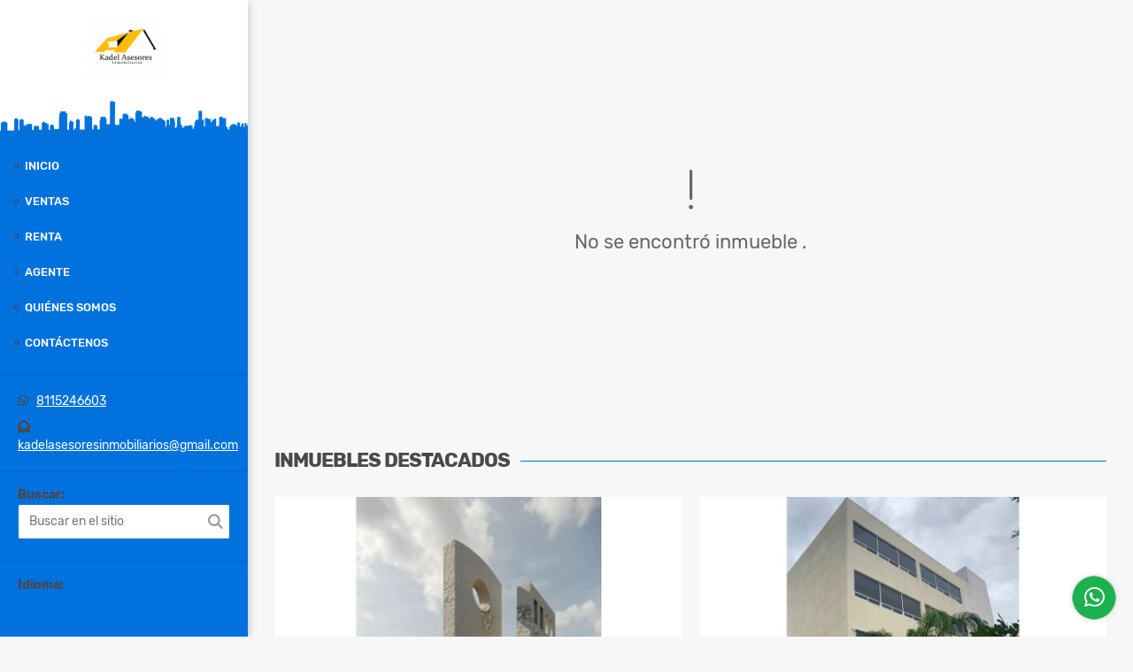

--- FILE ---
content_type: text/html; charset=UTF-8
request_url: https://kadelai.com/casa-venta-paseo-de-los-venados-520-lomas-de-lourdes-coahuila-saltillo/7040685
body_size: 8670
content:
<!DOCTYPE html>
<html lang="es">
    <head>
        <meta charset="utf-8">
        <meta name="viewport" content="width=device-width, initial-scale=1.0, user-scalable=no">
        <meta name="author" content="Wasi.co">
        <meta name="description" content="Esta maravillosa casa es el lugar perfecto para comenzar tu vida. Ubicada en Saltillo, Coahuila, cuenta con un total de 2104 m2 de terreno y 577 m2 de construc">
        <meta name="Keywords" content="venta de casas en Monterrey, venta de casas en San Pedro, Venta de Casas en San Nicolas, venta de casas en Escobedo, Venta de Casas en Guadalupe, Venta de Casas en Apodaca">
        <meta name="Language" content="Spanish">
        <meta name="Designer" content="www.wasi.co">
        <meta name="distribution" content="Global">
        <meta name="Robots" content="INDEX,FOLLOW">
        <meta name="csrf-token" content="t9IBZMlD6MM0BEQkeecm84HidcwXX9KelpvgNYxX">

        <title>Casa en Venta  en Lomas de Lourdes saltillo - $8,900,000 MXN</title>

        <!-- og tags -->
        <meta property="og:description" content="Esta maravillosa casa es el lugar perfecto para comenzar tu vida. Ubicada en Saltillo, Coahuila, cuenta con un total de 2104 m2 de terreno y 577 m2 de construc" />
        <meta property="og:title" content="Casa en Venta  en Lomas de Lourdes saltillo - $8,900,000 MXN" />
        <meta property="og:type" content="website" />
        <meta property="og:url" content="https://kadelai.com/casa-venta-paseo-de-los-venados-520-lomas-de-lourdes-coahuila-saltillo/7040685" />
        <meta property="og:image" content="https://images.wasi.co/inmuebles/b208561220231022103955.jpg" />
        <meta property="og:image:width" content="300" />
        <meta property="og:image:height" content="225" />
        <meta property="og:site_name" content="kadelai.com" />

        <!-- og tags google+ -->
        <meta itemprop="description" content="Esta maravillosa casa es el lugar perfecto para comenzar tu vida. Ubicada en Saltillo, Coahuila, cuenta con un total de 2104 m2 de terreno y 577 m2 de construc">

        <!-- og tags twitter-->
        <meta name="twitter:card" value="Esta maravillosa casa es el lugar perfecto para comenzar tu vida. Ubicada en Saltillo, Coahuila, cuenta con un total de 2104 m2 de terreno y 577 m2 de construc">

                    <link href="https://images.wasi.co/inmuebles/b208561220231022103955.jpg" rel="image_src"/>
        
        <link rel="shortcut icon" href="https://images.wasi.co/empresas/f20200518054228.png" />
        <!-- ------------ Main Style ------------ -->
                    <link href="https://kadelai.com/css/v1/pro25/style.min.css?v11769414015" async rel="stylesheet" type="text/css"/>
            <link href="https://kadelai.com/css/v1/pro25/fonts.min.css?v11769414015" async rel="stylesheet" type="text/css"/>
                                          <link href="https://kadelai.com/css/v1/pro25/skins/azul.min.css?v11769414015" async rel="stylesheet" type="text/css"/>
                                          <!--skin colors-->
        <!--<link href="css/skin/{color}.min.css" rel="stylesheet" type="text/css"/>-->
        <!--<link rel="stylesheet" href="https://cdn.jsdelivr.net/npm/bootstrap-select@1.14.0-beta3/dist/css/bootstrap-select.min.css">-->

                                        <script src="https://www.google.com/recaptcha/api.js?hl=es" async defer></script>
    </head>
    <body>
            <div class="leftAside">
    <div class="areaLogo">
        <div class="logo">
            <a href="https://kadelai.com"><img src="https://images.wasi.co/empresas/b20200518054228.png"  data-2x="https://images.wasi.co/empresas/2xb20200518054228.png" onerror="this.src='https://images.wasi.co/empresas/b20200518054228.png'" title="Logo empresa"
                                                     class="img-retina img-fluid" alt="venta de casas y departamentos en monterrey venta de casas en apodaca venta de casas en guadalupe venta de casas en san nicolas">
            </a>
        </div>
    </div>
    <div class="topMenu hidden-md-down">
        <div class="flat-mega-menu">
            <ul id="idrop" class="mcollapse changer">
                <li><a href="https://kadelai.com" >Inicio</a></li>
                                                                    <li class="sale-click"><a href="#!">Ventas</a>
                        <ul class="drop-down" style="display: none">
                            <li><a href="https://kadelai.com/s/ventas">Todos</a></li>
                                                                                                                                                                                                                                                                                                                                                <li><a href="https://kadelai.com/s/casa/ventas?id_property_type=1&amp;business_type%5B0%5D=for_sale">Casa (11)</a></li>
                                                                                                                                                                                                                                                                                                                                                                                                                                                                                                                                                                                                                                <li><a href="https://kadelai.com/s/edificio/ventas?id_property_type=16&amp;business_type%5B0%5D=for_sale">Edificio (1)</a></li>
                                                                                                                                                                                                                                                                                                                                                                                                                                                                                                                                                                                                                                                                                                                                                        <li><a href="https://kadelai.com/s/loteterreno/ventas?id_property_type=5&amp;business_type%5B0%5D=for_sale">Lote/Terreno (1)</a></li>
                                                                                                                                                                                                                                                                                                                                                                                                                                                                                                        <li><a href="https://kadelai.com/s/terreno/ventas?id_property_type=32&amp;business_type%5B0%5D=for_sale">Terreno (2)</a></li>
                                                                                    </ul>
                    </li>
                                                                                    <li class="rent-click"><a href="#!">Renta</a>
                        <ul class="drop-down" style="display: none">
                            <li><a href="https://kadelai.com/s/renta">Todos</a></li>
                                                                                                <li><a href="https://kadelai.com/s/bodega/renta?id_property_type=8&amp;business_type%5B0%5D=for_rent">Bodega (2)</a></li>
                                                                                                                                                                                                                                                                                                                                                                                                                                                                                                                                                                                                                                                                                                                                                                                                                                                                                                                                                                                                                                                                                                                                                                                                                                                                                                                                                                                                                                                                                                                                                                                                                                                                                                                                                                                                                                                                                                                                                                                                        <li><a href="https://kadelai.com/s/terreno/renta?id_property_type=32&amp;business_type%5B0%5D=for_rent">Terreno (1)</a></li>
                                                                                    </ul>
                    </li>
                                                                                                                                                                    <li><a href="https://kadelai.com/asesores" >Agente</a></li>
                                                                                    <li><a href="https://kadelai.com/main-contenido-cat-2.htm" >Quiénes Somos</a></li>
                                <li><a href="https://kadelai.com/main-contactenos.htm" >Contáctenos</a></li>
            </ul>
        </div>
    </div>
    <hr class="hidden-md-down">
    <div class="contactInfo hidden-md-down">
                            <div class="info"><i class="fab fa-whatsapp"></i> &nbsp; <a href="tel:8115246603">8115246603</a></div>
                <div class="info"><i class="fas fa-envelope-open"></i> &nbsp; <a href="mailto:&#107;&#97;&#100;&#101;&#108;&#97;&#115;&#101;&#115;&#111;&#114;&#101;&#115;&#105;&#110;&#109;&#111;&#98;&#105;&#108;&#105;&#97;&#114;&#105;&#111;&#115;&#64;&#103;&#109;&#97;&#105;&#108;&#46;&#99;&#111;&#109;" class="notranslate">&#107;&#97;&#100;&#101;&#108;&#97;&#115;&#101;&#115;&#111;&#114;&#101;&#115;&#105;&#110;&#109;&#111;&#98;&#105;&#108;&#105;&#97;&#114;&#105;&#111;&#115;&#64;&#103;&#109;&#97;&#105;&#108;&#46;&#99;&#111;&#109;</a></div>
    </div>
    <hr class="hidden-md-down">
    <div class="quickSearch ">
        <label for=""><strong>Buscar:</strong></label>
        <div class="form-group">
            <form method="GET" action="https://kadelai.com/s" accept-charset="UTF-8" onSubmit="$(&#039;input[type=&quot;submit&quot;]&#039;).attr(&quot;disabled&quot;,&quot;disabled&quot;);">
                <input type="text" class="form-control" id="match" id="matchLabel" placeholder="Buscar en el sitio" value="" name="match">
                <i class="fa fa-search"></i>
            </form>
        </div>
    </div>
    <hr class="hidden-md-down">
    <div class="google-lang hidden-md-down" >
        <label for=""><strong>Idioma:</strong></label>
        <div id="google_translate_element"></div>
    </div>
</div>
<div id="mobile"></div>
    <div class="rightAside">
        
                    <section>
                <div class="area-content ">
                    <!-- mensage-->
                    <div class="msg_empty">
                        <div class="text">
                            <i class="far fa-exclamation"></i>
                            <p> No se encontró inmueble .</p>
                        </div>
                    </div>
                    <!-- end mensage-->
                    <section>
        <div class="container-fluid">
            <div class="areaInmuebles">
                <div class="head">
                    <h3>INMUEBLES <STRONG>DESTACADOS</STRONG></h3>
                </div>
                <div class="list-properties">
                    <div class="row">
                                                    <div class="col-xxl-4 col-xl-6 col-md-6">
                                <div class="item">
        <figure>
        <a href="https://kadelai.com/casa-venta-montalia-saltillo-coah-saltillo/9659160"  class="fill">
            <img src="https://image.wasi.co/[base64]" class="fill-box" alt="casa en pre venta en fracc montalia saltillo coahuila">
        </a>
    </figure>
    <div class="body">
        <span class="tag1">CASA</span> / <span class="tag2">VENTA</span>
        <h2><a href="https://kadelai.com/casa-venta-montalia-saltillo-coah-saltillo/9659160" class="t8-title">Casa en Pre-Venta en Fracc. Montalia Saltillo Coahuila </a></h2>
        <div class="ubicacion">Mexico</div>
        <div class="info_details">
            3 Recámaras / 2.5 Baños / 2 Estacionamiento / 155 Área m<sup>2</sup>
        </div>
        <div class="areaPrecio">
            <div class="row">
                                                                            <div class="col-6"></div>
                        <div class="col-6 text-right">
                            <span class="lab">Venta</span>
                            <p class="precio">$2,745,000 <small>MXN</small></p>
                        </div>
                                                                    </div>
        </div>
    </div>
</div>
                            </div>
                                                    <div class="col-xxl-4 col-xl-6 col-md-6">
                                <div class="item">
        <figure>
        <a href="https://kadelai.com/edificio-venta-calle-satelite-morelos-2300-colonia-sct-guadalupe-guadalupe/7621185"  class="fill">
            <img src="https://image.wasi.co/[base64]" class="fill-box" alt="edificio en venta en colonia sct guadalupe nuevo leon">
        </a>
    </figure>
    <div class="body">
        <span class="tag1">EDIFICIO</span> / <span class="tag2">VENTA</span>
        <h2><a href="https://kadelai.com/edificio-venta-calle-satelite-morelos-2300-colonia-sct-guadalupe-guadalupe/7621185" class="t8-title">Edificio en Venta en Colonia SCT Guadalupe Nuevo León </a></h2>
        <div class="ubicacion">Mexico</div>
        <div class="info_details">
            0 Recámaras / 6 Baños / 15 Estacionamiento / 972 Área m<sup>2</sup>
        </div>
        <div class="areaPrecio">
            <div class="row">
                                                                            <div class="col-6"></div>
                        <div class="col-6 text-right">
                            <span class="lab">Venta</span>
                            <p class="precio">$13,500,000 <small>MXN</small></p>
                        </div>
                                                                    </div>
        </div>
    </div>
</div>
                            </div>
                                                    <div class="col-xxl-4 col-xl-6 col-md-6">
                                <div class="item">
        <figure>
        <a href="https://kadelai.com/terreno-venta-macuyugeneral-cepedacoahuila-general-cepeda/5114296"  class="fill">
            <img src="https://image.wasi.co/[base64]" class="fill-box" alt="terreno en venta en macuyu coahuila">
        </a>
    </figure>
    <div class="body">
        <span class="tag1">TERRENO</span> / <span class="tag2">VENTA</span>
        <h2><a href="https://kadelai.com/terreno-venta-macuyugeneral-cepedacoahuila-general-cepeda/5114296" class="t8-title">Terreno en Venta en Macuyu Coahuila</a></h2>
        <div class="ubicacion">Mexico</div>
        <div class="info_details">
            0 Recámaras / 0 Baños / 0 Estacionamiento 
        </div>
        <div class="areaPrecio">
            <div class="row">
                                                                            <div class="col-6"></div>
                        <div class="col-6 text-right">
                            <span class="lab">Venta</span>
                            <p class="precio">$450,000 <small>MXN</small></p>
                        </div>
                                                                    </div>
        </div>
    </div>
</div>
                            </div>
                                                    <div class="col-xxl-4 col-xl-6 col-md-6">
                                <div class="item">
        <figure>
        <a href="https://kadelai.com/casa-venta-privadas-concordia-cp-66609-apodaca/9651640"  class="fill">
            <img src="https://image.wasi.co/[base64]" class="fill-box" alt="casa en venta en privadas de concordia apodaca nuevo leon">
        </a>
    </figure>
    <div class="body">
        <span class="tag1">CASA</span> / <span class="tag2">VENTA</span>
        <h2><a href="https://kadelai.com/casa-venta-privadas-concordia-cp-66609-apodaca/9651640" class="t8-title">Casa en Venta en Privadas de Concordia Apodaca  Nuevo León</a></h2>
        <div class="ubicacion">Mexico</div>
        <div class="info_details">
            3 Recámaras / 3.5 Baños / 2 Estacionamiento / 152 Área m<sup>2</sup>
        </div>
        <div class="areaPrecio">
            <div class="row">
                                                                            <div class="col-6"></div>
                        <div class="col-6 text-right">
                            <span class="lab">Venta</span>
                            <p class="precio">$3,870,000 <small>MXN</small></p>
                        </div>
                                                                    </div>
        </div>
    </div>
</div>
                            </div>
                                                    <div class="col-xxl-4 col-xl-6 col-md-6">
                                <div class="item">
        <figure>
        <a href="https://kadelai.com/casa-venta-colonia-los-cometas-juarez/8277639"  class="fill">
            <img src="https://image.wasi.co/[base64]" class="fill-box" alt="casa en venta en los cometas juarez nuevo leon">
        </a>
    </figure>
    <div class="body">
        <span class="tag1">CASA</span> / <span class="tag2">VENTA</span>
        <h2><a href="https://kadelai.com/casa-venta-colonia-los-cometas-juarez/8277639" class="t8-title">Casa en Venta en  Los Cometas Juarez Nuevo León </a></h2>
        <div class="ubicacion">Mexico</div>
        <div class="info_details">
            5 Recámaras / 2 Baños / 1 Estacionamiento / 173 Área m<sup>2</sup>
        </div>
        <div class="areaPrecio">
            <div class="row">
                                                                            <div class="col-6"></div>
                        <div class="col-6 text-right">
                            <span class="lab">Venta</span>
                            <p class="precio">$1,450,000 <small>MXN</small></p>
                        </div>
                                                                    </div>
        </div>
    </div>
</div>
                            </div>
                                                    <div class="col-xxl-4 col-xl-6 col-md-6">
                                <div class="item">
        <figure>
        <a href="https://kadelai.com/casa-venta-zertuche-guadalupe/9742272"  class="fill">
            <img src="https://image.wasi.co/[base64]" class="fill-box" alt="casa en venta en colonia zertuche guadalupe nuevo leon">
        </a>
    </figure>
    <div class="body">
        <span class="tag1">CASA</span> / <span class="tag2">VENTA</span>
        <h2><a href="https://kadelai.com/casa-venta-zertuche-guadalupe/9742272" class="t8-title">Casa en venta en Colonia Zertuche Guadalupe Nuevo León </a></h2>
        <div class="ubicacion">Mexico</div>
        <div class="info_details">
            6 Recámaras / 1 Baño / 1 Estacionamiento / 100 Área m<sup>2</sup>
        </div>
        <div class="areaPrecio">
            <div class="row">
                                                                            <div class="col-6"></div>
                        <div class="col-6 text-right">
                            <span class="lab">Venta</span>
                            <p class="precio">$2,300,000 <small>MXN</small></p>
                        </div>
                                                                    </div>
        </div>
    </div>
</div>
                            </div>
                                                    <div class="col-xxl-4 col-xl-6 col-md-6">
                                <div class="item">
        <figure>
        <a href="https://kadelai.com/casa-venta-colonia-alfareros-cp-64753-monterrey/7745294"  class="fill">
            <img src="https://image.wasi.co/[base64]" class="fill-box" alt="casa en venta en alfareros monterrey">
        </a>
    </figure>
    <div class="body">
        <span class="tag1">CASA</span> / <span class="tag2">VENTA</span>
        <h2><a href="https://kadelai.com/casa-venta-colonia-alfareros-cp-64753-monterrey/7745294" class="t8-title">Casa en Venta en Alfareros Monterrey </a></h2>
        <div class="ubicacion">Mexico</div>
        <div class="info_details">
            3 Recámaras / 3 Baños / 1 Estacionamiento / 110 Área m<sup>2</sup>
        </div>
        <div class="areaPrecio">
            <div class="row">
                                                                            <div class="col-6"></div>
                        <div class="col-6 text-right">
                            <span class="lab">Venta</span>
                            <p class="precio">$1,690,000 <small>MXN</small></p>
                        </div>
                                                                    </div>
        </div>
    </div>
</div>
                            </div>
                                                    <div class="col-xxl-4 col-xl-6 col-md-6">
                                <div class="item">
        <figure>
        <a href="https://kadelai.com/loteterreno-venta-centromonterrey-nl-monterrey/4466377"  class="fill">
            <img src="https://image.wasi.co/[base64]" class="fill-box" alt="venta de loteterreno centro de monterrey nuevo leon">
        </a>
    </figure>
    <div class="body">
        <span class="tag1">LOTE/TERRENO</span> / <span class="tag2">VENTA</span>
        <h2><a href="https://kadelai.com/loteterreno-venta-centromonterrey-nl-monterrey/4466377" class="t8-title">Venta de Lote/Terreno Centro de Monterrey Nuevo León </a></h2>
        <div class="ubicacion">Mexico</div>
        <div class="info_details">
            5 Recámaras / 6 Baños / 10 Estacionamiento / 870 Área m<sup>2</sup>
        </div>
        <div class="areaPrecio">
            <div class="row">
                                                                            <div class="col-6"></div>
                        <div class="col-6 text-right">
                            <span class="lab">Venta</span>
                            <p class="precio">$17,500,000 <small>MXN</small></p>
                        </div>
                                                                    </div>
        </div>
    </div>
</div>
                            </div>
                                                    <div class="col-xxl-4 col-xl-6 col-md-6">
                                <div class="item">
        <figure>
        <a href="https://kadelai.com/casa-venta-valle-del-roble-cadereyta-jimenez-nl-cadereyta-jimenez/9350006"  class="fill">
            <img src="https://image.wasi.co/[base64]" class="fill-box" alt="casa en venta en valle del roble cadereyta">
        </a>
    </figure>
    <div class="body">
        <span class="tag1">CASA</span> / <span class="tag2">VENTA</span>
        <h2><a href="https://kadelai.com/casa-venta-valle-del-roble-cadereyta-jimenez-nl-cadereyta-jimenez/9350006" class="t8-title">Casa en Venta en Valle del Roble Cadereyta </a></h2>
        <div class="ubicacion">Mexico</div>
        <div class="info_details">
            2 Recámaras / 1 Baño / 1 Estacionamiento / 56 Área m<sup>2</sup>
        </div>
        <div class="areaPrecio">
            <div class="row">
                                                                            <div class="col-6"></div>
                        <div class="col-6 text-right">
                            <span class="lab">Venta</span>
                            <p class="precio">$725,000 <small>MXN</small></p>
                        </div>
                                                                    </div>
        </div>
    </div>
</div>
                            </div>
                                                    <div class="col-xxl-4 col-xl-6 col-md-6">
                                <div class="item">
        <figure>
        <a href="https://kadelai.com/terreno-venta-torrada-residencial-saltillo/9325809"  class="fill">
            <img src="https://image.wasi.co/[base64]" class="fill-box" alt="terreno en torrada residencial saltillo">
        </a>
    </figure>
    <div class="body">
        <span class="tag1">TERRENO</span> / <span class="tag2">VENTA</span>
        <h2><a href="https://kadelai.com/terreno-venta-torrada-residencial-saltillo/9325809" class="t8-title">Terreno en Torrada  Residencial  Saltillo </a></h2>
        <div class="ubicacion">Mexico</div>
        <div class="info_details">
            0 Recámaras / 0 Baños / 0 Estacionamiento 
        </div>
        <div class="areaPrecio">
            <div class="row">
                                                                            <div class="col-6"></div>
                        <div class="col-6 text-right">
                            <span class="lab">Venta</span>
                            <p class="precio">$5,871,390 <small>MXN</small></p>
                        </div>
                                                                    </div>
        </div>
    </div>
</div>
                            </div>
                                                    <div class="col-xxl-4 col-xl-6 col-md-6">
                                <div class="item">
        <figure>
        <a href="https://kadelai.com/casa-venta-ayucca-residencial-dominio-cumbres-garcia/9658901"  class="fill">
            <img src="https://image.wasi.co/[base64]" class="fill-box" alt="casa en venta en ayucca residencial dominio cumbres garcia nuevo leon">
        </a>
    </figure>
    <div class="body">
        <span class="tag1">CASA</span> / <span class="tag2">VENTA</span>
        <h2><a href="https://kadelai.com/casa-venta-ayucca-residencial-dominio-cumbres-garcia/9658901" class="t8-title">Casa en Venta en Ayucca Residencial Dominio Cumbres Garcia Nuevo León </a></h2>
        <div class="ubicacion">Mexico</div>
        <div class="info_details">
            3 Recámaras / 2.5 Baños / 1 Estacionamiento / 150 Área m<sup>2</sup>
        </div>
        <div class="areaPrecio">
            <div class="row">
                                                                            <div class="col-6"></div>
                        <div class="col-6 text-right">
                            <span class="lab">Venta</span>
                            <p class="precio">$3,200,000 <small>MXN</small></p>
                        </div>
                                                                    </div>
        </div>
    </div>
</div>
                            </div>
                                                    <div class="col-xxl-4 col-xl-6 col-md-6">
                                <div class="item">
        <figure>
        <a href="https://kadelai.com/bodega-renta-centro-de-pesqueria-pesqueria/8515142"  class="fill">
            <img src="https://image.wasi.co/[base64]" class="fill-box" alt="bodega en renta en pesqueria nuevo leon">
        </a>
    </figure>
    <div class="body">
        <span class="tag1">BODEGA</span> / <span class="tag2">RENTA</span>
        <h2><a href="https://kadelai.com/bodega-renta-centro-de-pesqueria-pesqueria/8515142" class="t8-title">Bodega en Renta en Pesqueria Nuevo León </a></h2>
        <div class="ubicacion">Mexico</div>
        <div class="info_details">
            0 Recámaras / 2 Baños / 4 Estacionamiento / 300 Área m<sup>2</sup>
        </div>
        <div class="areaPrecio">
            <div class="row">
                                                                                                <div class="col-6"></div>
                        <div class="col-6 text-right">
                            <span class="lab">Renta</span>
                            <p class="precio">$35,000 <small>MXN</small></p>
                        </div>
                                                </div>
        </div>
    </div>
</div>
                            </div>
                                                    <div class="col-xxl-4 col-xl-6 col-md-6">
                                <div class="item">
        <figure>
        <a href="https://kadelai.com/bodega-renta-zona-centro-pesqueria-pesqueria/9489257"  class="fill">
            <img src="https://image.wasi.co/[base64]" class="fill-box" alt="renta de bodega en pesqueria nuevo leon">
        </a>
    </figure>
    <div class="body">
        <span class="tag1">BODEGA</span> / <span class="tag2">RENTA</span>
        <h2><a href="https://kadelai.com/bodega-renta-zona-centro-pesqueria-pesqueria/9489257" class="t8-title">Renta de Bodega en Pesqueria Nuevo León</a></h2>
        <div class="ubicacion">Mexico</div>
        <div class="info_details">
            0 Recámaras / 2 Baños / 3 Estacionamiento / 450 Área m<sup>2</sup>
        </div>
        <div class="areaPrecio">
            <div class="row">
                                                                                                <div class="col-6"></div>
                        <div class="col-6 text-right">
                            <span class="lab">Renta</span>
                            <p class="precio">$55,000 <small>MXN</small></p>
                        </div>
                                                </div>
        </div>
    </div>
</div>
                            </div>
                                                    <div class="col-xxl-4 col-xl-6 col-md-6">
                                <div class="item">
        <figure>
        <a href="https://kadelai.com/casa-venta-seterra-residencial-saltillo-saltillo/9318410"  class="fill">
            <img src="https://image.wasi.co/[base64]" class="fill-box" alt="casa en pre venta en seterra residencial saltillo">
        </a>
    </figure>
    <div class="body">
        <span class="tag1">CASA</span> / <span class="tag2">VENTA</span>
        <h2><a href="https://kadelai.com/casa-venta-seterra-residencial-saltillo-saltillo/9318410" class="t8-title">CASA EN PRE- VENTA  EN SETERRA RESIDENCIAL SALTILLO</a></h2>
        <div class="ubicacion">Mexico</div>
        <div class="info_details">
            4 Recámaras / 4.5 Baños / 2 Estacionamiento / 284 Área m<sup>2</sup>
        </div>
        <div class="areaPrecio">
            <div class="row">
                                                                            <div class="col-6"></div>
                        <div class="col-6 text-right">
                            <span class="lab">Venta</span>
                            <p class="precio">$6,100,000 <small>MXN</small></p>
                        </div>
                                                                    </div>
        </div>
    </div>
</div>
                            </div>
                                                    <div class="col-xxl-4 col-xl-6 col-md-6">
                                <div class="item">
        <figure>
        <a href="https://kadelai.com/terreno-renta-centropesqueria-pesqueria/8418663"  class="fill">
            <img src="https://image.wasi.co/[base64]" class="fill-box" alt="terreno en renta uso industrial en pesqueria nuevo leon">
        </a>
    </figure>
    <div class="body">
        <span class="tag1">TERRENO</span> / <span class="tag2">RENTA</span>
        <h2><a href="https://kadelai.com/terreno-renta-centropesqueria-pesqueria/8418663" class="t8-title">Terreno en Renta Uso Industrial en Pesqueria Nuevo León </a></h2>
        <div class="ubicacion">Mexico</div>
        <div class="info_details">
            0 Recámaras / 0 Baños / 0 Estacionamiento 
        </div>
        <div class="areaPrecio">
            <div class="row">
                                                                                                <div class="col-6"></div>
                        <div class="col-6 text-right">
                            <span class="lab">Renta</span>
                            <p class="precio">$65,000 <small>MXN</small></p>
                        </div>
                                                </div>
        </div>
    </div>
</div>
                            </div>
                                                    <div class="col-xxl-4 col-xl-6 col-md-6">
                                <div class="item">
        <figure>
        <a href="https://kadelai.com/casa-venta-mitras-norte-monterrey/8412028"  class="fill">
            <img src="https://image.wasi.co/[base64]" class="fill-box" alt="casa en venta en mitras norte monterrey nuevo leon">
        </a>
    </figure>
    <div class="body">
        <span class="tag1">CASA</span> / <span class="tag2">VENTA</span>
        <h2><a href="https://kadelai.com/casa-venta-mitras-norte-monterrey/8412028" class="t8-title">Casa en Venta en Mitras Norte Monterrey Nuevo León</a></h2>
        <div class="ubicacion">Mexico</div>
        <div class="info_details">
            6 Recámaras / 2 Baños / 1 Estacionamiento / 226 Área m<sup>2</sup>
        </div>
        <div class="areaPrecio">
            <div class="row">
                                                                            <div class="col-6"></div>
                        <div class="col-6 text-right">
                            <span class="lab">Venta</span>
                            <p class="precio">$4,150,000 <small>MXN</small></p>
                        </div>
                                                                    </div>
        </div>
    </div>
</div>
                            </div>
                                                    <div class="col-xxl-4 col-xl-6 col-md-6">
                                <div class="item">
        <figure>
        <a href="https://kadelai.com/casa-venta-bahias-de-huatulco-oaxaca-huatulco/9705054"  class="fill">
            <img src="https://image.wasi.co/[base64]" class="fill-box" alt="casa en venta en bahias de huatulco oaxaca mexico">
        </a>
    </figure>
    <div class="body">
        <span class="tag1">CASA</span> / <span class="tag2">VENTA</span>
        <h2><a href="https://kadelai.com/casa-venta-bahias-de-huatulco-oaxaca-huatulco/9705054" class="t8-title">Casa en Venta en Bahias  de Huatulco Oaxaca Mexico</a></h2>
        <div class="ubicacion">Mexico</div>
        <div class="info_details">
            3 Recámaras / 3.5 Baños / 1 Estacionamiento / 191 Área m<sup>2</sup>
        </div>
        <div class="areaPrecio">
            <div class="row">
                                                                            <div class="col-6"></div>
                        <div class="col-6 text-right">
                            <span class="lab">Venta</span>
                            <p class="precio">$6,900,000 <small>MXN</small></p>
                        </div>
                                                                    </div>
        </div>
    </div>
</div>
                            </div>
                                                    <div class="col-xxl-4 col-xl-6 col-md-6">
                                <div class="item">
        <figure>
        <a href="https://kadelai.com/casa-venta-colonia-zertuche-guadalupe/9632659"  class="fill">
            <img src="https://image.wasi.co/[base64]" class="fill-box" alt="casa en venta en zertuche guadalupe nuevo leon">
        </a>
    </figure>
    <div class="body">
        <span class="tag1">CASA</span> / <span class="tag2">VENTA</span>
        <h2><a href="https://kadelai.com/casa-venta-colonia-zertuche-guadalupe/9632659" class="t8-title">Casa en venta en  Zertuche Guadalupe Nuevo León </a></h2>
        <div class="ubicacion">Mexico</div>
        <div class="info_details">
            12 Recámaras / 2 Baños / 0 Estacionamiento / 150 Área m<sup>2</sup>
        </div>
        <div class="areaPrecio">
            <div class="row">
                                                                            <div class="col-6"></div>
                        <div class="col-6 text-right">
                            <span class="lab">Venta</span>
                            <p class="precio">$3,500,000 <small>MXN</small></p>
                        </div>
                                                                    </div>
        </div>
    </div>
</div>
                            </div>
                                                    <div class="col-xxl-4 col-xl-6 col-md-6">
                                <div class="item">
        <figure>
        <a href="https://kadelai.com/casa-venta-quinta-residencial-apodaca/9704176"  class="fill">
            <img src="https://image.wasi.co/[base64]" class="fill-box" alt="casa en venta en quinta real residencial apodaca nuevo leon">
        </a>
    </figure>
    <div class="body">
        <span class="tag1">CASA</span> / <span class="tag2">VENTA</span>
        <h2><a href="https://kadelai.com/casa-venta-quinta-residencial-apodaca/9704176" class="t8-title">Casa en Venta en Quinta Real Residencial Apodaca Nuevo León</a></h2>
        <div class="ubicacion">Mexico</div>
        <div class="info_details">
            3 Recámaras / 2.5 Baños / 2 Estacionamiento / 107 Área m<sup>2</sup>
        </div>
        <div class="areaPrecio">
            <div class="row">
                                                                            <div class="col-6"></div>
                        <div class="col-6 text-right">
                            <span class="lab">Venta</span>
                            <p class="precio">$2,333,500 <small>MXN</small></p>
                        </div>
                                                                    </div>
        </div>
    </div>
</div>
                            </div>
                                            </div>
                </div>
            </div>
        </div>
    </section>
                </div>
            </section>
            <footer id="footer_app">
    <div class="container-fluid">
        <div class="areaFooter">
            <div class="row">
                                    <div class="col-lg-4">
                        <div class="content">
                                                            <h4>QUIÉNES SOMOS</h4>
                                <p>Venta de Casas en Monterrey, Asesores inmobiliarios en Monterrey , Arrendamientos en Monterrey , Somos una Empresa Dedicada a Satisfacer de Vivienda a nuestros clientes en Nuevo León y todo México con ética y Servicio Profesional </p>
                                                                                        <p class="height_5"></p>
                                <div class="fb-page" data-href="https://www.facebook.com/kadelasesoresinmobiliarios//" data-tabs="timeline" data-height="70" data-small-header="true" data-adapt-container-width="true" data-hide-cover="false" data-show-facepile="true"><blockquote cite="https://www.facebook.com/kadelasesoresinmobiliarios/" class="fb-xfbml-parse-ignore"><a href="https://www.facebook.com/kadelasesoresinmobiliarios//"></a></blockquote></div>
                                                    </div>
                    </div>
                                <div class="col-lg-3">
                    <div class="content">
                        <h4>UBICACIÓN Y CONTACTO</h4>
                        <address>
                            <strong>UBICACIÓN</strong> <br>
                            Julián Villarreal 705-A Col. Centro<br>
                            <b>Monterrey - Nuevo León - México</b>
                        </address>
                                                    <p>
                                <strong>MÓVIL</strong> <br>
                                <a href="tel:8115246603">8115246603</a>
                            </p>
                                                                        <p class="overflow">
                            <strong>EMAIL</strong> <br>
                            <a href="mailto:&#107;&#97;&#100;&#101;&#108;&#97;&#115;&#101;&#115;&#111;&#114;&#101;&#115;&#105;&#110;&#109;&#111;&#98;&#105;&#108;&#105;&#97;&#114;&#105;&#111;&#115;&#64;&#103;&#109;&#97;&#105;&#108;&#46;&#99;&#111;&#109;" class="notranslate">&#107;&#97;&#100;&#101;&#108;&#97;&#115;&#101;&#115;&#111;&#114;&#101;&#115;&#105;&#110;&#109;&#111;&#98;&#105;&#108;&#105;&#97;&#114;&#105;&#111;&#115;&#64;&#103;&#109;&#97;&#105;&#108;&#46;&#99;&#111;&#109;</a>
                        </p>
                                                    <ul class="follow">
                                                                    <li><a href="https://www.facebook.com/kadelasesoresinmobiliarios/" target="_blank" data-follow="facebook" title="facebook"><span>Facebook</span></a></li>
                                                                                                    <li><a href="https://twitter.com/KADELASESORES" target="_blank" data-follow="x-twitter" title="X"><span>X</span></a></li>
                                                                                                    <li><a href="https://@kadelasesores" target="_blank" data-follow="instagram" title="instagram"><span>Instagram</span></a></li>
                                                                                                                                                            </ul>
                                            </div>
                </div>
                <div class="col-lg-2">
                    <div class="content">
                        <h4>INFORMACIÓN</h4>
                        <ul class="f_links">
                            <li><a href="https://kadelai.com">Inicio</a></li>
                                                                                                                    <li><a href="https://kadelai.com/s/ventas">Ventas</a>
                                                                                                                                                <li><a href="https://kadelai.com/s/renta">Renta</a>
                                                                                                                                                                                                                                    <li><a href="https://kadelai.com/main-contenido-cat-2.htm">Quiénes Somos</a></li>
                                                        <li><a href="https://kadelai.com/main-contactenos.htm">Contáctenos</a></li>
                            <li><a href="/main-contenido-cat-6.htm">Políticas de privacidad</a></li>
                        </ul>
                    </div>
                </div>
                <div class="col-lg-3">
                    <div class="content">
                        <div class="Oferte">
                            <i class="fal fa-home"></i>
                            <h5>Oferte su inmueble con nosotros</h5>
                            <!-- Button trigger modal -->
                            <a href="" data-toggle="modal" data-target="#modelId" class="btn btn-dark btn-shadow waves-effect"><strong>OFERTAR</strong></a>
                        </div>
                    </div>
                </div>
            </div>
        </div>
    </div>
</footer>
    <!--Whatsapp Widget-->
<div class="whatsApp_widget">
    <div class="box-chat webp">
        <div class="get-comment-close close-widget-top"><i class="far fa-times"></i></div>
        <div class="head">
            <div class="row">
                <div class="col-9">
                    <figure><img src="https://images.wasi.co/empresas/b20200518054228.png" alt="Kadel Asesores Inmobiliarios Asesoria en venta de inmuebles"></figure>
                    <div class="empresa">
                        <span class="tt1">Kadel Asesores Inmobiliarios Asesoria en venta de inmuebles</span>
                        <span class="tt2">Whatsapp</span>
                    </div>
                </div>
                <div class="col-3 text-right">
                    <i class="fab fa-whatsapp"></i>
                </div>
            </div>
        </div>
        <div class="body">
            <div class="tag-label">Hoy</div>
            <div class="welcome_text arrow_box">
                Hola, buen día. Cómo puedo ayudarle el día de hoy?
                <span id="msg-time"></span>
            </div>
            <p>&nbsp;</p>
        </div>
        <div class="foot">
            <div class="input-group">
                <textarea id="text_whatsapp" data-autoresize rows="1" class="form-control textarea_whatsapp" placeholder="Enviar mensaje"></textarea>
                <div class="input-group-append">
                    <span id="send_w" class="input-group-text" onClick="javascript: window.open('https://wa.me/528115246603?text=' + document.getElementById('text_whatsapp').value);"><i class="fas fa-paper-plane"></i></span>
                </div>
            </div>
        </div>
    </div>

    <div class="sonar-wrapper">
        <div class="sonar-emitter">
            <div class="sonar-wave"></div>
        </div>
    </div>

    <div id="get-comment-btn" class="btn-whatsapp">
        <a href="#?"> <i class="fab fa-whatsapp"></i></a>
    </div>
</div>
<!--end-->
        <section id="Bottom">
    <div class="areaBottom">
        <div class="container-fluid">
            <div class="row">
                <div class="col-md-6 hidden-sm-down">
                    <div class="copy">
                        ©2026 <strong>kadelai.com</strong>, todos los derechos reservados.
                    </div>
                </div>
                                <div class="col-md-6">
                    <div class="by">
                        <span>Powered by:</span> <b>wasi.co</b>
                    </div>
                </div>
                            </div>
        </div>
    </div>
</section>

        <!-- Modal -->
<div id="modal_offer">
    <div class="modal fade" id="modelId" tabindex="-1" role="dialog" aria-labelledby="modelTitleId" aria-hidden="true">
        <div class="modal-dialog modal-sm" role="document">
            <div class="modal-content modal-ofertar" style="border-radius: 3px">
                <div class="modal-header">
                    <h5 class="modal-title" id="exampleModalCenterTitle">Ofertar</h5>
                    <button type="button" class="close" data-dismiss="modal" aria-label="Close">
                        <span aria-hidden="true">&times;</span>
                    </button>

                </div>
                <form-offer-property
                        city="506030"
                        country="42"
                        region="1751"
                />
            </div>
        </div>
    </div>
</div>    </div>
    
                <script>
            var lang_locale = 'es';
            window.lang_custom = {"id_empresa":20856,"lang":"es","country_iso":"mx","es":{"models\/business_type":{"actions":{"sale":"Vender","transfer":"Permutar"},"rent":"Renta","sale":"Venta|Ventas"},"models\/company":{"contact_us":"Cont\u00e1ctenos","my_company":"Qui\u00e9nes Somos"},"models\/location":{"region":{"label":"Estado"},"city":{"label":"Ciudad"},"location":{"label":"Localidad"},"zone":{"label":"Zona"}},"models\/news":{"label":"Blog|Blog"},"models\/property":{"area":{"label":"\u00c1rea"},"availability":{"rented":"Rentado"},"bedroom":"Rec\u00e1mara|Rec\u00e1maras","floor":"Piso","garage":"Estacionamiento","maintenance_fee":"valor Administraci\u00f3n","property_condition":{"used":"Usado"}},"models\/property_feature":{"id":{"4":"Amueblado"}},"models\/property_type":{"id":{"2":"Departamento|Departamentos","3":"Local","5":"Lote\/Terreno","7":"Rancho","11":"Casa Campestre","14":"Estudio|Estudios","21":"Penthouse","25":"Piso","27":"Cortijo","29":"Isla"}},"models\/service":{"label":"Servicio|Servicios"},"models\/user":{"label":"Agente|Agente"}}};
        </script>
        <script>
            var city_label = 'Ciudad';
                                    var iso_country = '';
        </script>
        <!-- Global JS -->
        <script src="https://kadelai.com/js/v1/pro25/global.min.js?v11769414016"></script>
                  <script src="https://kadelai.com/js/app.js?v11769414016"></script>
                        <!--<script src="https://cdn.jsdelivr.net/npm/bootstrap-select@1.14.0-beta3/dist/js/bootstrap-select.min.js"></script>-->
                <script src="https://kadelai.com/js/lazyload.min.js?v11769414016" async></script>
                <script src="https://kadelai.com/js/webp.js?v11769414016" async></script>
                                <script defer type="text/javascript">
            var _paq = _paq || [];
            /* tracker methods like "setCustomDimension" should be called before "trackPageView" */
            _paq.push(['trackPageView']);
            _paq.push(['enableLinkTracking']);
            (function() {
                var u="//wasiz.com/";
                _paq.push(['setTrackerUrl', u+'piwik.php']);
                _paq.push(['setSiteId', '19806']);
                var d=document, g=d.createElement('script'), s=d.getElementsByTagName('script')[0];
                g.type='text/javascript'; g.async=true; g.defer=true; g.src=u+'piwik.js'; s.parentNode.insertBefore(g,s);
            })();
        </script>
                                <script>
            setTimeout(function() {
                var headID = document.getElementsByTagName("head")[0];
                var newScript = document.createElement('script');
                newScript.src = '//translate.google.com/translate_a/element.js?cb=googleTranslateElementInit';
                headID.appendChild(newScript);
            }, 2000);
        </script>
        <script>
            function googleTranslateElementInit() {
                new google.translate.TranslateElement({
                    pageLanguage: 'es',
                    includedLanguages: 'de,en,pt,ru,fr,fa,zh-CN,zh-TW,ar,it,es,nl',
                    layout: google.translate.TranslateElement.InlineLayout.SIMPLE
                }, 'google_translate_element');
            }
        </script>
                                    <script>
        new Vue({
            el: '#app',
            mounted: function () {
                var customer={
                    first_name: '',
                    last_name: '',
                    email: '',
                    phone: '',
                };
                if(customer.first_name){
                    bus.$emit('contact-sent',{
                        email: customer.email,
                        phone: customer.phone,
                        first_name: customer.first_name,
                        last_name: customer.last_name
                    });
                }
                $( ".rightAside" ).addClass( "area-description" );
            }
        });
    </script>
            <script>
        new Vue({
            el: '#footer_app',
        });
    </script>
            <script>
            (function(d, s, id) {
                var js, fjs = d.getElementsByTagName(s)[0];
                if (d.getElementById(id)) return;
                js = d.createElement(s); js.id = id;
                js.src = 'https://connect.facebook.net/es/sdk.js#xfbml=1&version=v3.2&autoLogAppEvents=1';
                fjs.parentNode.insertBefore(js, fjs);
            }(document, 'script', 'facebook-jssdk'));
        </script>
            <script>
            new Vue({
                el: '#modal_offer',
            });
        </script>
            <input type="text" id="trc" value="" disabled="disabled" style="display: none">
    </body>
</html>
